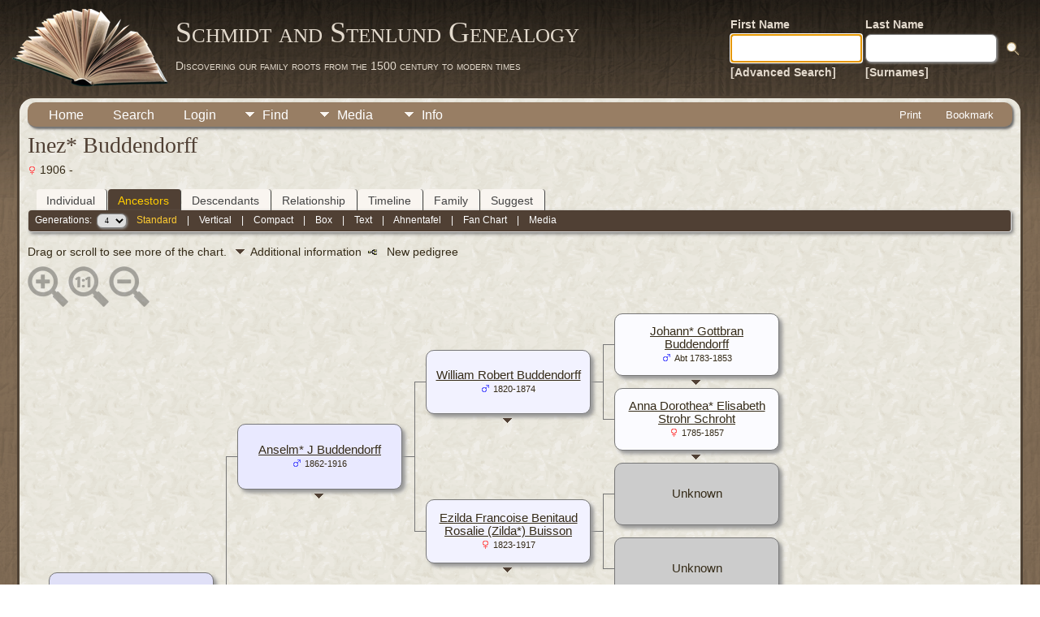

--- FILE ---
content_type: text/html;charset=UTF-8
request_url: https://www.schmidt-family.biz/tng/pedigree.php?personID=I1986&tree=t1
body_size: 6722
content:
<!DOCTYPE html PUBLIC "-//W3C//DTD XHTML 1.0 Transitional//EN">

<html lang="en" xmlns="http://www.w3.org/1999/xhtml">
<head>
<title>Pedigree Chart for Inez* Buddendorff</title>
<link rel="canonical" href="http://www.schmidt-family.biz/tng/getperson.php?personID=I1986&tree=t1" />
<meta name="Keywords" content="" />
<meta name="Description" content="Pedigree Chart for Inez* Buddendorff" />
<meta http-equiv="Content-type" content="text/html; charset=UTF-8" />
<meta name="robots" content="noindex,nofollow" />
<meta name="viewport" content="width=device-width, initial-scale=1" />
<link href="css/genstyle.css?v=15.0.3" rel="stylesheet" type="text/css" />
<style type="text/css">
/*<![CDATA[*/
.pedborder {background-color:#777;}
.pedshadow {background-color:#999999;}
.popup { position:absolute; visibility:hidden; background-color:#dddddd; z-index:8 }
.pboxname { font-size:11pt; text-align:center; }
#leftarrow { position:absolute; visibility:hidden; top:353px; left:10px;z-index:5; }
#popleft { font-size:10pt; }
#popabbrleft { font-size:10pt; }
#img1 {max-width:71px; max-height:71px;}
#img2 {max-width:69px; max-height:69px;}
#img4 {max-width:67px; max-height:67px;}
#img8 {max-width:65px; max-height:65px;}
#img9 {max-width:65px; max-height:65px;}
#img5 {max-width:67px; max-height:67px;}
#img10 {max-width:65px; max-height:65px;}
#img11 {max-width:65px; max-height:65px;}
#img3 {max-width:69px; max-height:69px;}
#img6 {max-width:67px; max-height:67px;}
#img12 {max-width:65px; max-height:65px;}
#img13 {max-width:65px; max-height:65px;}
#img7 {max-width:67px; max-height:67px;}
#img14 {max-width:65px; max-height:65px;}
#img15 {max-width:65px; max-height:65px;}
/*]]>*/
</style>
<link href="templates/template12/css/tngtabs2.css" rel="stylesheet" type="text/css" />
<link href="templates/template12/css/templatestyle.css?v=15.0.3" rel="stylesheet" type="text/css" />
<script src="https://code.jquery.com/jquery-3.4.1.min.js" type="text/javascript" integrity="sha384-vk5WoKIaW/vJyUAd9n/wmopsmNhiy+L2Z+SBxGYnUkunIxVxAv/UtMOhba/xskxh" crossorigin="anonymous"></script>
<script src="https://code.jquery.com/ui/1.12.1/jquery-ui.min.js" type="text/javascript" integrity="sha256-VazP97ZCwtekAsvgPBSUwPFKdrwD3unUfSGVYrahUqU=" crossorigin="anonymous"></script>
<script type="text/javascript" src="js/net.js"></script>
<script type="text/javascript">
//<![CDATA[
var lastpopup = '';
var tree = 't1';
var tnglitbox;
var getperson_url = 'getperson.php?';
var pedigree_url = 'pedigree.php?';
var pedigreetext_url = 'pedigreetext.php?';
var extrastree_url = 'extrastree.php?';
var ahnentafel_url = 'ahnentafel.php?';
var familygroup_url = 'familygroup.php?';
var slotceiling = 16;
var slotceiling_minus1 = 8;
var display = 'standard';
var pedcellpad = 5;
var pedboxalign = 'center';
var usepopups = 1;
var popupchartlinks = 1;
var popupkids = 1;
var popupspouses = 1;
var popuptimer = 500;
var pedborderwidth = 1;
var pedbordercolor = '#777';
var pedbullet = '&bull;';
var emptycolor = '#CCCCCC';
var hideempty = 0;
var leftarrowimg = '<img border="0" src="img/ArrowLeft.gif" width="10" height="16" title="New pedigree" alt="New pedigree" />';
var namepad = '';
var allow_add = '';
var allow_edit = '';
var cmstngpath = '';
var editperson_url = 'ajx_editperson.php?';
var chartlink = '<img src="img/Chart.gif" border="0" width="11" height="10" title="New pedigree" alt="New pedigree" />';
var personID = 'I1986';
var parentset = 0;
var generations = 4;
var tngprint = 0;
var unknown = 'Unknown';
var txt_parents = 'Parents';
var txt_children = 'Children';
var txt_family = 'Family';
var txt_addfam = 'Add New Family';
var txt_editfam = 'Edit Family';
var txt_groupsheet = 'Group Sheet';
var txt_editperson = 'Edit Person';
var txt_newped = 'New pedigree';
var families = new Array(), people = new Array(); endslots = new Array(), slots = new Array();
var endslotctr;
var firstperson = '', topparams = '', botparams = '', toplinks = '', botlinks = '';
var pedjsonfile = 'ajx_pedjson.php?';
var shownumbers = 0;
var daboville = 0;
//]]>
</script>
<script src="js/tngpedigree.js" type="text/javascript"></script>
<link href="templates/template12/css/mytngstyle.css?v=15.0.3" rel="stylesheet" type="text/css" />
<script type="text/javascript" src="js/tngmenuhover2.js"></script>
<script type="text/javascript">
// <![CDATA[
var tnglitbox;
var share = 0;
var closeimg = "img/tng_close.gif";
var smallimage_url = 'ajx_smallimage.php?';
var cmstngpath='';
var loadingmsg = 'Loading...';
var expand_msg = "Expand";
var collapse_msg = "Collapse";
//]]>
</script>
<link rel="alternate" type="application/rss+xml" title="RSS" href="tngrss.php" />
<!-- The Next Generation of Genealogy Sitebuilding, v.15.0.3 (31 July 2025), Written by Darrin Lythgoe, 2001-2026 -->
</head>
<body id="bodytop" class="pedigree publicbody">
	<a name="top"></a>
	<div id="cb-main">
		<header class="cb-header clearfix">		
			<div class="cb-shapes">	
				<h1 class="cb-headline" data-left="25.52%">
					<a href="index.php">Schmidt and Stenlund Genealogy</a>
				</h1>
				<h2 class="cb-slogan" data-left="25.52%">Discovering our family roots from the 1500 century to modern times</h2>

				<div class="cb-mainimage"><img src="templates/template12/img/book.png" alt="" /></div>
			</div>
			<div class="cb-header-search-box">
				<table>
					<tr>
						<td class="cb-searchtext">
							<table>
								<tr>
									<td class="col1and2">
										<a><span class="cb-searchtext">First Name</span></a>
									</td>
									<td class="col1and2" colspan="2">
										<a><span class="cb-searchtext">Last Name</span></a>
									</td>
								</tr>
								<tr>
									<form class="cb-search" id="topsearchform" name="topsearchform" method="get" 
										action="search.php">
										<td class="col1and2">
											<input type="hidden" value="AND" name="mybool" />
											<input size="17" name="myfirstname" type="text" id="myfirstname" />
										</td><td class="col1and2">
											<input size="17" name="mylastname" type="text" id="mylastname" />
										</td><td >
											<input class="cb-search-button" type="submit" value="&nbsp;&nbsp;">
										</td>
									</form>
								</tr>
								<script>
									document.topsearchform.myfirstname.focus();
								</script>
								<tr>
									<td id="cb-header-links">
										<a href="searchform.php">[Advanced Search]</a>
									</td><td colspan="2" id="cb-header-links">
										<a href="surnames.php">[Surnames]</a>
										<br />
									</td>
								</tr>
							</table>
						</td>
					</tr>
				</table>
				
			</div>
		</header>   
		<div class="cb-sheet clearfix">
<div class="cb-tng-area"><div class="menucontainer">
<div class="innercontainer">
<div style="display:inline-flex"><div class="icons">
<a href="index.php"    title="Home" class="tngsmallicon" id="home-smicon">Home</a>
<a href="searchform.php" onclick="return openSearch();"   title="Search" class="tngsmallicon" id="search-smicon">Search</a>
<a href="#" onclick="return openLogin('ajx_login.php?p=');"   title="Login" class="tngsmallicon" id="log-smicon">Login</a>

</div>
<ul class="tngdd" id="tngdd">
<li><a href="#" class="menulink">Find</a>
<ul>
<li><a href="surnames.php"><div class="menu-label" style="padding-left:3px;">Surnames</div></a></li>
<li><a href="firstnames.php"><div class="menu-label" style="padding-left:3px;">First Names</div></a></li>
<li><a href="searchform.php"><div class="menu-label" style="padding-left:3px;">Search People</div></a></li>
<li><a href="famsearchform.php"><div class="menu-label" style="padding-left:3px;">Search Families</div></a></li>
<li><a href="searchsite.php"><div class="menu-label" style="padding-left:3px;">Search Site</div></a></li>
<li><a href="whatsnew.php"><div class="menu-label" style="padding-left:3px;">What's New</div></a></li>
<li><a href="mostwanted.php"><div class="menu-label" style="padding-left:3px;">Most Wanted</div></a></li>
<li><a href="reports.php"><div class="menu-label" style="padding-left:3px;">Reports</div></a></li>
<li><a href="anniversaries.php"><div class="menu-label" style="padding-left:3px;">Dates</div></a></li>
<li><a href="calendar.php?m=01"><div class="menu-label" style="padding-left:3px;">Calendar</div></a></li>
<li><a href="cemeteries.php"><div class="menu-label" style="padding-left:3px;">Cemeteries</div></a></li>
</ul>
</li>
<li><a href="#" class="menulink">Media</a>
<ul>
<li><a href="browsemedia.php?mediatypeID=photos"><div class="menu-label" style="padding-left:3px;">Photos</div></a></li>
<li><a href="browsemedia.php?mediatypeID=documents"><div class="menu-label" style="padding-left:3px;">Documents</div></a></li>
<li><a href="browsemedia.php?mediatypeID=headstones"><div class="menu-label" style="padding-left:3px;">Headstones</div></a></li>
<li><a href="browsemedia.php?mediatypeID=histories"><div class="menu-label" style="padding-left:3px;">Histories</div></a></li>
<li><a href="browsemedia.php?mediatypeID=recordings"><div class="menu-label" style="padding-left:3px;">Recordings</div></a></li>
<li><a href="browsemedia.php?mediatypeID=videos"><div class="menu-label" style="padding-left:3px;">Videos</div></a></li>
<li><a href="browsemedia.php"><div class="menu-label" style="padding-left:3px;">All Media</div></a></li>
</ul>
</li>
<li><a href="#" class="menulink">Info</a>
<ul>
<li><a href="statistics.php"><div class="menu-label" style="padding-left:3px;">Statistics</div></a></li>
<li><a href="places.php"><div class="menu-label" style="padding-left:3px;">Places</div></a></li>
<li><a href="browsetrees.php"><div class="menu-label" style="padding-left:3px;">Trees</div></a></li>
<li><a href="browsebranches.php"><div class="menu-label" style="padding-left:3px;">Branches</div></a></li>
<li><a href="browsenotes.php"><div class="menu-label" style="padding-left:3px;">Notes</div></a></li>
<li><a href="browsesources.php"><div class="menu-label" style="padding-left:3px;">Sources</div></a></li>
<li><a href="browserepos.php"><div class="menu-label" style="padding-left:3px;">Repositories</div></a></li>
<li><a href="browse_dna_tests.php"><div class="menu-label" style="padding-left:3px;">DNA Tests</div></a></li>
<li><a href="bookmarks.php"><div class="menu-label" style="padding-left:3px;">Bookmarks</div></a></li>
<li><a href="suggest.php?page=Pedigree+Chart+for+Inez%2A+Buddendorff"><div class="menu-label" style="padding-left:3px;">Contact Us</div></a></li>
</ul>
</li>
</ul>
</div><div class="icons-rt in-bar">
<a href="#" onclick="newwindow=window.open('/tng/pedigree.php?personID=I1986&amp;tree=t1&amp;tngprint=1','tngprint','width=850,height=600,status=no,resizable=yes,scrollbars=yes'); newwindow.focus(); return false;"  rel="nofollow" title="Print" class="tngsmallicon" id="print-smicon">Print</a>
<a href="#" onclick="tnglitbox = new LITBox('ajx_addbookmark.php?p=',{width:350,height:120}); return false;"   title="Bookmark" class="tngsmallicon" id="bmk-smicon">Bookmark</a>

</div>
</div>
</div>
<div id="searchdrop" class="slidedown" style="display:none;"><a href="#" onclick="jQuery('#searchdrop').slideUp(200);return false;" style="float:right"><img src="img/tng_close.gif" alt=""/></a><span class="subhead"><strong>Search</strong> &#8226; <a href="searchform.php">Advanced Search</a> &#8226; <a href="famsearchform.php">Search Families</a> &#8226; <a href="searchsite.php">Search Site</a></span><br/><br/><form action="search.php" method="get">

<label for="searchfirst">First Name: </label><input type="text" name="myfirstname" id="searchfirst"/> &nbsp;
<label for="searchlast">Last Name: </label><input type="text" name="mylastname" id="searchlast"/> &nbsp;
<label for="searchid">ID: </label><input type="text" class="veryshortfield" name="mypersonid" id="searchid"/> &nbsp;
<input type="hidden" name="idqualify" value="equals"/>
<input type="submit" class="btn" value="Search"/></form></div><script type="text/javascript">var tngdd=new tngdd.dd("tngdd");tngdd.init("tngdd","menuhover");</script>
<h1 class="header fn" id="nameheader" style="margin-bottom:5px">Inez* Buddendorff</h1><div class="normal"><img src="img/tng_female.gif" width="11" height="11" alt="Female" style="vertical-align: -1px; border: 0px;"/> 1906 - </div><br clear="all" />
<form action="pedigree.php" name="form1" id="form1">
<div id="tngmenu">
<ul id="tngnav">
<li><a id="a0" href="getperson.php?personID=I1986&amp;tree=t1" style="padding-left:12px"><span id="ind-smicon"></span>Individual</a></li>
<li><a id="a1" href="pedigree.php?personID=I1986&amp;tree=t1" class="here" style="padding-left:12px"><span id="ped-smicon"></span>Ancestors</a></li>
<li><a id="a2" href="descend.php?personID=I1986&amp;tree=t1" style="padding-left:12px"><span id="desc-smicon"></span>Descendants</a></li>
<li><a id="a3" href="relateform.php?primaryID=I1986&amp;tree=t1" style="padding-left:12px"><span id="rel-smicon"></span>Relationship</a></li>
<li><a id="a4" href="timeline.php?primaryID=I1986&amp;tree=t1" style="padding-left:12px"><span id="time-smicon"></span>Timeline</a></li>
<li><a id="a5" href="familychart.php?personID=I1986&amp;tree=t1" style="padding-left:12px"><span id="fam-smicon"></span>Family</a></li>
<li><a id="a6" href="suggest.php?enttype=I&amp;ID=I1986&amp;tree=t1" style="padding-left:12px"><span id="sugg-smicon"></span>Suggest</a></li>
</ul>
</div>
<div id="pub-innermenu" class="fieldnameback fieldname smaller rounded4">
Generations: &nbsp;<select name="generations" class="verysmall" onchange="window.location.href='pedigree.php?personID=' + firstperson + '&amp;tree=t1&amp;parentset=0&amp;display=standard&amp;generations=' + this.options[this.selectedIndex].value">
<option value="2">2</option>
<option value="3">3</option>
<option value="4" selected="selected">4</option>
<option value="5">5</option>
<option value="6">6</option>
<option value="7">7</option>
<option value="8">8</option>
</select>&nbsp;&nbsp;&nbsp;
<a href="pedigree.php?personID=I1986&amp;tree=t1&amp;parentset=0&amp;display=standard&amp;generations=4" class="lightlink3" id="stdpedlnk">Standard</a> &nbsp;&nbsp; | &nbsp;&nbsp; 
<a href="verticalchart.php?personID=I1986&amp;tree=t1&amp;parentset=0&amp;display=vertical&amp;generations=4" class="lightlink" id="pedchartlnk">Vertical</a> &nbsp;&nbsp; | &nbsp;&nbsp; 
<a href="pedigree.php?personID=I1986&amp;tree=t1&amp;parentset=0&amp;display=compact&amp;generations=4" class="lightlink" id="compedlnk">Compact</a> &nbsp;&nbsp; | &nbsp;&nbsp; 
<a href="pedigree.php?personID=I1986&amp;tree=t1&amp;parentset=0&amp;display=box&amp;generations=4" class="lightlink" id="boxpedlnk">Box</a> &nbsp;&nbsp; | &nbsp;&nbsp; 
<a href="pedigreetext.php?personID=I1986&amp;tree=t1&amp;parentset=0&amp;generations=4" class="lightlink" id="textlnk">Text</a> &nbsp;&nbsp; | &nbsp;&nbsp; 
<a href="ahnentafel.php?personID=I1986&amp;tree=t1&amp;parentset=0&amp;generations=4" class="lightlink" id="ahnlnk">Ahnentafel</a> &nbsp;&nbsp; | &nbsp;&nbsp; 
<a href="fan.php?personID=I1986&amp;tree=t1&amp;parentset=0&amp;generations=4" class="lightlink">Fan Chart</a> &nbsp;&nbsp; | &nbsp;&nbsp; 
<a href="extrastree.php?personID=I1986&amp;tree=t1&amp;parentset=0&amp;showall=1&amp;generations=4" class="lightlink" id="extralnk">Media</a>
</div><br/>
</form>
<span class="normal">Drag or scroll to see more of the chart. <img src="templates/template12/img/ArrowDown.gif" width="25" height="8" alt="" />Additional information&nbsp;&nbsp;<img src="img/Chart.gif" border="0" width="11" height="10" title="New pedigree" alt="New pedigree" /> &nbsp; New pedigree</span><div id="mag-icons-div" class="mag-icons" alt=""><img src="img/zoomin.png" id="zoom-in" onclick="panzoom.zoomIn;" alt="Zoom In"/><img src="img/zoomreset.png" id="zoom-reset" alt="Reset"/><img src="img/zoomout.png" id="zoom-out" alt="Zoom Out"/></div>
<div id="loading" style="position:absolute; margin-top:10px"><img src="img/spinner.gif" alt="" />Loading...</div>
<div style="position:relative;margin-top:8px;margin-bottom:16px;height:744px;" id="outer">
	<div class="panzoom" id="vcontainer" style="overflow:visible">
		<div id="inner" style="position:relative;width:928px;height:744px;">

<!-- box for slot 1 -->
<div id="leftarrow">
</div>
<div class="popup" id="popupleft" style="top:353px; left:11px;" onmouseover="cancelTimer('left')" onmouseout="setTimer('left')">
</div>
<div onmouseenter="cancelTimer(1);if(jQuery('#downarrow1').css('visibility')!='hidden') setPopup(1, 320,81);" onmouseleave="setTimer(1)"><div id="box1" class="pedbox rounded10" style="background-color:#e0e0f7; box-shadow:4px 4px 4px #999999;top:319px; left:26px; height:81px; width:201px; border:1px solid #777;" onmouseover="if(jQuery('#ic1').length) jQuery('#ic1').show();" onmouseout="if(jQuery('#ic1').length) jQuery('#ic1').hide();"></div>

<!-- popup for slot 1 -->

<div class="downarrow" id="downarrow1" style="width:201px; text-align:center; top:407px;left:26px;">
<img src="templates/template12/img/ArrowDown.gif" border="0" width="25" height="8"  alt="" /></div>
<div class="popup" id="popup1" style="left:28px;" onmouseover="cancelTimer(1)" onmouseout="setTimer(1)">
</div>
</div>
<!-- box outline and shadow for slot 1 -->
<div class="boxborder pedborder" id="border1_3" style="top:360px; left:228px; height:1px; width:16px;"></div>

<!-- box for slot 2 -->
<div onmouseenter="cancelTimer(2);if(jQuery('#downarrow2').css('visibility')!='hidden') setPopup(2, 137,79);" onmouseleave="setTimer(2)"><div id="box2" class="pedbox rounded10" style="background-color:#e9e9ff; box-shadow:4px 4px 4px #999999;top:136px; left:258px; height:79px; width:201px; border:1px solid #777;" onmouseover="if(jQuery('#ic2').length) jQuery('#ic2').show();" onmouseout="if(jQuery('#ic2').length) jQuery('#ic2').hide();"></div>

<!-- popup for slot 2 -->

<div class="downarrow" id="downarrow2" style="width:201px; text-align:center; top:222px;left:258px;">
<img src="templates/template12/img/ArrowDown.gif" border="0" width="25" height="8"  alt="" /></div>
<div class="popup" id="popup2" style="left:260px;" onmouseover="cancelTimer(2)" onmouseout="setTimer(2)">
</div>
</div>
<!-- box outline and shadow for slot 2 -->
<div class="boxborder pedborder" id="border2_2" style="top:176px; left:244px; height:1px; width:17px;"></div>
<div class="boxborder pedborder" id="border2_3" style="top:176px; left:460px; height:1px; width:16px;"></div>
<div class="boxborder pedborder" id="border2_4" style="top:176px; left:244px; height:185px; width:1px;"></div>

<!-- box for slot 4 -->
<div onmouseenter="cancelTimer(4);if(jQuery('#downarrow4').css('visibility')!='hidden') setPopup(4, 46,77);" onmouseleave="setTimer(4)"><div id="box4" class="pedbox rounded10" style="background-color:#f2f2ff; box-shadow:4px 4px 4px #999999;top:45px; left:490px; height:77px; width:201px; border:1px solid #777;" onmouseover="if(jQuery('#ic4').length) jQuery('#ic4').show();" onmouseout="if(jQuery('#ic4').length) jQuery('#ic4').hide();"></div>

<!-- popup for slot 4 -->

<div class="downarrow" id="downarrow4" style="width:201px; text-align:center; top:129px;left:490px;">
<img src="templates/template12/img/ArrowDown.gif" border="0" width="25" height="8"  alt="" /></div>
<div class="popup" id="popup4" style="left:492px;" onmouseover="cancelTimer(4)" onmouseout="setTimer(4)">
</div>
</div>
<!-- box outline and shadow for slot 4 -->
<div class="boxborder pedborder" id="border4_2" style="top:84px; left:476px; height:1px; width:17px;"></div>
<div class="boxborder pedborder" id="border4_3" style="top:84px; left:692px; height:1px; width:16px;"></div>
<div class="boxborder pedborder" id="border4_4" style="top:84px; left:476px; height:93px; width:1px;"></div>

<!-- box for slot 8 -->
<div onmouseenter="cancelTimer(8);if(jQuery('#downarrow8').css('visibility')!='hidden') setPopup(8, 1,75);" onmouseleave="setTimer(8)"><div id="box8" class="pedbox rounded10" style="background-color:#fbfbff; box-shadow:4px 4px 4px #999999;top:0px; left:722px; height:75px; width:201px; border:1px solid #777;" onmouseover="if(jQuery('#ic8').length) jQuery('#ic8').show();" onmouseout="if(jQuery('#ic8').length) jQuery('#ic8').hide();"></div>

<!-- popup for slot 8 -->

<div class="downarrow" id="downarrow8" style="width:201px; text-align:center; top:82px;left:722px;">
<img src="templates/template12/img/ArrowDown.gif" border="0" width="25" height="8"  alt="" /></div>
<div class="popup" id="popup8" style="left:724px;" onmouseover="cancelTimer(8)" onmouseout="setTimer(8)">
</div>
</div>
<!-- box outline and shadow for slot 8 -->
<div class="boxborder pedborder" id="border8_2" style="top:38px; left:708px; height:1px; width:17px;"></div>
<div class="boxborder pedborder" id="border8_4" style="top:38px; left:708px; height:47px; width:1px;"></div>
<div class="offpagearrow" id="offpage8" style="top:31px; left:932px;"><a href="javascript:getNewFamilies(topparams,1,'M');"><img border="0" src="img/ArrowRight.gif" width="10" height="16" title="New pedigree" alt="New pedigree" /></a></div>

<!-- box for slot 9 -->
<div onmouseenter="cancelTimer(9);if(jQuery('#downarrow9').css('visibility')!='hidden') setPopup(9, 93,75);" onmouseleave="setTimer(9)"><div id="box9" class="pedbox rounded10" style="background-color:#fbfbff; box-shadow:4px 4px 4px #999999;top:92px; left:722px; height:75px; width:201px; border:1px solid #777;" onmouseover="if(jQuery('#ic9').length) jQuery('#ic9').show();" onmouseout="if(jQuery('#ic9').length) jQuery('#ic9').hide();"></div>

<!-- popup for slot 9 -->

<div class="downarrow" id="downarrow9" style="width:201px; text-align:center; top:174px;left:722px;">
<img src="templates/template12/img/ArrowDown.gif" border="0" width="25" height="8"  alt="" /></div>
<div class="popup" id="popup9" style="left:724px;" onmouseover="cancelTimer(9)" onmouseout="setTimer(9)">
</div>
</div>
<!-- box outline and shadow for slot 9 -->
<div class="boxborder pedborder" id="border9_2" style="top:130px; left:708px; height:1px; width:17px;"></div>
<div class="boxborder pedborder" id="border9_5" style="top:85px; left:708px; height:46px; width:1px;"></div>
<div class="offpagearrow" id="offpage9" style="top:123px; left:932px;"><a href="javascript:getNewFamilies(topparams,1,'M');"><img border="0" src="img/ArrowRight.gif" width="10" height="16" title="New pedigree" alt="New pedigree" /></a></div>

<!-- box for slot 5 -->
<div onmouseenter="cancelTimer(5);if(jQuery('#downarrow5').css('visibility')!='hidden') setPopup(5, 230,77);" onmouseleave="setTimer(5)"><div id="box5" class="pedbox rounded10" style="background-color:#f2f2ff; box-shadow:4px 4px 4px #999999;top:229px; left:490px; height:77px; width:201px; border:1px solid #777;" onmouseover="if(jQuery('#ic5').length) jQuery('#ic5').show();" onmouseout="if(jQuery('#ic5').length) jQuery('#ic5').hide();"></div>

<!-- popup for slot 5 -->

<div class="downarrow" id="downarrow5" style="width:201px; text-align:center; top:313px;left:490px;">
<img src="templates/template12/img/ArrowDown.gif" border="0" width="25" height="8"  alt="" /></div>
<div class="popup" id="popup5" style="left:492px;" onmouseover="cancelTimer(5)" onmouseout="setTimer(5)">
</div>
</div>
<!-- box outline and shadow for slot 5 -->
<div class="boxborder pedborder" id="border5_2" style="top:268px; left:476px; height:1px; width:17px;"></div>
<div class="boxborder pedborder" id="border5_3" style="top:268px; left:692px; height:1px; width:16px;"></div>
<div class="boxborder pedborder" id="border5_5" style="top:177px; left:476px; height:92px; width:1px;"></div>

<!-- box for slot 10 -->
<div onmouseenter="cancelTimer(10);if(jQuery('#downarrow10').css('visibility')!='hidden') setPopup(10, 185,75);" onmouseleave="setTimer(10)"><div id="box10" class="pedbox rounded10" style="background-color:#fbfbff; box-shadow:4px 4px 4px #999999;top:184px; left:722px; height:75px; width:201px; border:1px solid #777;" onmouseover="if(jQuery('#ic10').length) jQuery('#ic10').show();" onmouseout="if(jQuery('#ic10').length) jQuery('#ic10').hide();"></div>

<!-- popup for slot 10 -->

<div class="downarrow" id="downarrow10" style="width:201px; text-align:center; top:266px;left:722px;">
<img src="templates/template12/img/ArrowDown.gif" border="0" width="25" height="8"  alt="" /></div>
<div class="popup" id="popup10" style="left:724px;" onmouseover="cancelTimer(10)" onmouseout="setTimer(10)">
</div>
</div>
<!-- box outline and shadow for slot 10 -->
<div class="boxborder pedborder" id="border10_2" style="top:222px; left:708px; height:1px; width:17px;"></div>
<div class="boxborder pedborder" id="border10_4" style="top:222px; left:708px; height:47px; width:1px;"></div>
<div class="offpagearrow" id="offpage10" style="top:215px; left:932px;"><a href="javascript:getNewFamilies(topparams,1,'M');"><img border="0" src="img/ArrowRight.gif" width="10" height="16" title="New pedigree" alt="New pedigree" /></a></div>

<!-- box for slot 11 -->
<div onmouseenter="cancelTimer(11);if(jQuery('#downarrow11').css('visibility')!='hidden') setPopup(11, 277,75);" onmouseleave="setTimer(11)"><div id="box11" class="pedbox rounded10" style="background-color:#fbfbff; box-shadow:4px 4px 4px #999999;top:276px; left:722px; height:75px; width:201px; border:1px solid #777;" onmouseover="if(jQuery('#ic11').length) jQuery('#ic11').show();" onmouseout="if(jQuery('#ic11').length) jQuery('#ic11').hide();"></div>

<!-- popup for slot 11 -->

<div class="downarrow" id="downarrow11" style="width:201px; text-align:center; top:358px;left:722px;">
<img src="templates/template12/img/ArrowDown.gif" border="0" width="25" height="8"  alt="" /></div>
<div class="popup" id="popup11" style="left:724px;" onmouseover="cancelTimer(11)" onmouseout="setTimer(11)">
</div>
</div>
<!-- box outline and shadow for slot 11 -->
<div class="boxborder pedborder" id="border11_2" style="top:314px; left:708px; height:1px; width:17px;"></div>
<div class="boxborder pedborder" id="border11_5" style="top:269px; left:708px; height:46px; width:1px;"></div>
<div class="offpagearrow" id="offpage11" style="top:307px; left:932px;"><a href="javascript:getNewFamilies(topparams,1,'M');"><img border="0" src="img/ArrowRight.gif" width="10" height="16" title="New pedigree" alt="New pedigree" /></a></div>

<!-- box for slot 3 -->
<div onmouseenter="cancelTimer(3);if(jQuery('#downarrow3').css('visibility')!='hidden') setPopup(3, 505,79);" onmouseleave="setTimer(3)"><div id="box3" class="pedbox rounded10" style="background-color:#e9e9ff; box-shadow:4px 4px 4px #999999;top:504px; left:258px; height:79px; width:201px; border:1px solid #777;" onmouseover="if(jQuery('#ic3').length) jQuery('#ic3').show();" onmouseout="if(jQuery('#ic3').length) jQuery('#ic3').hide();"></div>

<!-- popup for slot 3 -->

<div class="downarrow" id="downarrow3" style="width:201px; text-align:center; top:590px;left:258px;">
<img src="templates/template12/img/ArrowDown.gif" border="0" width="25" height="8"  alt="" /></div>
<div class="popup" id="popup3" style="left:260px;" onmouseover="cancelTimer(3)" onmouseout="setTimer(3)">
</div>
</div>
<!-- box outline and shadow for slot 3 -->
<div class="boxborder pedborder" id="border3_2" style="top:544px; left:244px; height:1px; width:17px;"></div>
<div class="boxborder pedborder" id="border3_3" style="top:544px; left:460px; height:1px; width:16px;"></div>
<div class="boxborder pedborder" id="border3_5" style="top:361px; left:244px; height:184px; width:1px;"></div>

<!-- box for slot 6 -->
<div onmouseenter="cancelTimer(6);if(jQuery('#downarrow6').css('visibility')!='hidden') setPopup(6, 414,77);" onmouseleave="setTimer(6)"><div id="box6" class="pedbox rounded10" style="background-color:#f2f2ff; box-shadow:4px 4px 4px #999999;top:413px; left:490px; height:77px; width:201px; border:1px solid #777;" onmouseover="if(jQuery('#ic6').length) jQuery('#ic6').show();" onmouseout="if(jQuery('#ic6').length) jQuery('#ic6').hide();"></div>

<!-- popup for slot 6 -->

<div class="downarrow" id="downarrow6" style="width:201px; text-align:center; top:497px;left:490px;">
<img src="templates/template12/img/ArrowDown.gif" border="0" width="25" height="8"  alt="" /></div>
<div class="popup" id="popup6" style="left:492px;" onmouseover="cancelTimer(6)" onmouseout="setTimer(6)">
</div>
</div>
<!-- box outline and shadow for slot 6 -->
<div class="boxborder pedborder" id="border6_2" style="top:452px; left:476px; height:1px; width:17px;"></div>
<div class="boxborder pedborder" id="border6_3" style="top:452px; left:692px; height:1px; width:16px;"></div>
<div class="boxborder pedborder" id="border6_4" style="top:452px; left:476px; height:93px; width:1px;"></div>

<!-- box for slot 12 -->
<div onmouseenter="cancelTimer(12);if(jQuery('#downarrow12').css('visibility')!='hidden') setPopup(12, 369,75);" onmouseleave="setTimer(12)"><div id="box12" class="pedbox rounded10" style="background-color:#fbfbff; box-shadow:4px 4px 4px #999999;top:368px; left:722px; height:75px; width:201px; border:1px solid #777;" onmouseover="if(jQuery('#ic12').length) jQuery('#ic12').show();" onmouseout="if(jQuery('#ic12').length) jQuery('#ic12').hide();"></div>

<!-- popup for slot 12 -->

<div class="downarrow" id="downarrow12" style="width:201px; text-align:center; top:450px;left:722px;">
<img src="templates/template12/img/ArrowDown.gif" border="0" width="25" height="8"  alt="" /></div>
<div class="popup" id="popup12" style="left:724px;" onmouseover="cancelTimer(12)" onmouseout="setTimer(12)">
</div>
</div>
<!-- box outline and shadow for slot 12 -->
<div class="boxborder pedborder" id="border12_2" style="top:406px; left:708px; height:1px; width:17px;"></div>
<div class="boxborder pedborder" id="border12_4" style="top:406px; left:708px; height:47px; width:1px;"></div>
<div class="offpagearrow" id="offpage12" style="top:399px; left:932px;"><a href="javascript:getNewFamilies(botparams,1,'F');"><img border="0" src="img/ArrowRight.gif" width="10" height="16" title="New pedigree" alt="New pedigree" /></a></div>

<!-- box for slot 13 -->
<div onmouseenter="cancelTimer(13);if(jQuery('#downarrow13').css('visibility')!='hidden') setPopup(13, 461,75);" onmouseleave="setTimer(13)"><div id="box13" class="pedbox rounded10" style="background-color:#fbfbff; box-shadow:4px 4px 4px #999999;top:460px; left:722px; height:75px; width:201px; border:1px solid #777;" onmouseover="if(jQuery('#ic13').length) jQuery('#ic13').show();" onmouseout="if(jQuery('#ic13').length) jQuery('#ic13').hide();"></div>

<!-- popup for slot 13 -->

<div class="downarrow" id="downarrow13" style="width:201px; text-align:center; top:542px;left:722px;">
<img src="templates/template12/img/ArrowDown.gif" border="0" width="25" height="8"  alt="" /></div>
<div class="popup" id="popup13" style="left:724px;" onmouseover="cancelTimer(13)" onmouseout="setTimer(13)">
</div>
</div>
<!-- box outline and shadow for slot 13 -->
<div class="boxborder pedborder" id="border13_2" style="top:498px; left:708px; height:1px; width:17px;"></div>
<div class="boxborder pedborder" id="border13_5" style="top:453px; left:708px; height:46px; width:1px;"></div>
<div class="offpagearrow" id="offpage13" style="top:491px; left:932px;"><a href="javascript:getNewFamilies(botparams,1,'F');"><img border="0" src="img/ArrowRight.gif" width="10" height="16" title="New pedigree" alt="New pedigree" /></a></div>

<!-- box for slot 7 -->
<div onmouseenter="cancelTimer(7);if(jQuery('#downarrow7').css('visibility')!='hidden') setPopup(7, 598,77);" onmouseleave="setTimer(7)"><div id="box7" class="pedbox rounded10" style="background-color:#f2f2ff; box-shadow:4px 4px 4px #999999;top:597px; left:490px; height:77px; width:201px; border:1px solid #777;" onmouseover="if(jQuery('#ic7').length) jQuery('#ic7').show();" onmouseout="if(jQuery('#ic7').length) jQuery('#ic7').hide();"></div>

<!-- popup for slot 7 -->

<div class="downarrow" id="downarrow7" style="width:201px; text-align:center; top:681px;left:490px;">
<img src="templates/template12/img/ArrowDown.gif" border="0" width="25" height="8"  alt="" /></div>
<div class="popup" id="popup7" style="left:492px;" onmouseover="cancelTimer(7)" onmouseout="setTimer(7)">
</div>
</div>
<!-- box outline and shadow for slot 7 -->
<div class="boxborder pedborder" id="border7_2" style="top:636px; left:476px; height:1px; width:17px;"></div>
<div class="boxborder pedborder" id="border7_3" style="top:636px; left:692px; height:1px; width:16px;"></div>
<div class="boxborder pedborder" id="border7_5" style="top:545px; left:476px; height:92px; width:1px;"></div>

<!-- box for slot 14 -->
<div onmouseenter="cancelTimer(14);if(jQuery('#downarrow14').css('visibility')!='hidden') setPopup(14, 553,75);" onmouseleave="setTimer(14)"><div id="box14" class="pedbox rounded10" style="background-color:#fbfbff; box-shadow:4px 4px 4px #999999;top:552px; left:722px; height:75px; width:201px; border:1px solid #777;" onmouseover="if(jQuery('#ic14').length) jQuery('#ic14').show();" onmouseout="if(jQuery('#ic14').length) jQuery('#ic14').hide();"></div>

<!-- popup for slot 14 -->

<div class="downarrow" id="downarrow14" style="width:201px; text-align:center; top:634px;left:722px;">
<img src="templates/template12/img/ArrowDown.gif" border="0" width="25" height="8"  alt="" /></div>
<div class="popup" id="popup14" style="left:724px;" onmouseover="cancelTimer(14)" onmouseout="setTimer(14)">
</div>
</div>
<!-- box outline and shadow for slot 14 -->
<div class="boxborder pedborder" id="border14_2" style="top:590px; left:708px; height:1px; width:17px;"></div>
<div class="boxborder pedborder" id="border14_4" style="top:590px; left:708px; height:47px; width:1px;"></div>
<div class="offpagearrow" id="offpage14" style="top:583px; left:932px;"><a href="javascript:getNewFamilies(botparams,1,'F');"><img border="0" src="img/ArrowRight.gif" width="10" height="16" title="New pedigree" alt="New pedigree" /></a></div>

<!-- box for slot 15 -->
<div onmouseenter="cancelTimer(15);if(jQuery('#downarrow15').css('visibility')!='hidden') setPopup(15, 645,75);" onmouseleave="setTimer(15)"><div id="box15" class="pedbox rounded10" style="background-color:#fbfbff; box-shadow:4px 4px 4px #999999;top:644px; left:722px; height:75px; width:201px; border:1px solid #777;" onmouseover="if(jQuery('#ic15').length) jQuery('#ic15').show();" onmouseout="if(jQuery('#ic15').length) jQuery('#ic15').hide();"></div>

<!-- popup for slot 15 -->

<div class="downarrow" id="downarrow15" style="width:201px; text-align:center; top:726px;left:722px;">
<img src="templates/template12/img/ArrowDown.gif" border="0" width="25" height="8"  alt="" /></div>
<div class="popup" id="popup15" style="left:724px;" onmouseover="cancelTimer(15)" onmouseout="setTimer(15)">
</div>
</div>
<!-- box outline and shadow for slot 15 -->
<div class="boxborder pedborder" id="border15_2" style="top:682px; left:708px; height:1px; width:17px;"></div>
<div class="boxborder pedborder" id="border15_5" style="top:637px; left:708px; height:46px; width:1px;"></div>
<div class="offpagearrow" id="offpage15" style="top:675px; left:932px;"><a href="javascript:getNewFamilies(botparams,1,'F');"><img border="0" src="img/ArrowRight.gif" width="10" height="16" title="New pedigree" alt="New pedigree" /></a></div>
		</div>
	</div>
</div>
<script type="text/javascript">
//<![CDATA[
for( var c = 1; c < slotceiling; c++ ) {
	var slot = document.getElementById('box'+c);
	slot.oldcolor = slot.style.backgroundColor;
}
getNewChart(personID,generations,parentset);


jQuery(document).ready(function() {
});
//]]>
</script>
<script src="js/panzoom.min.js"></script>
<script src="js/tngzoom.js"></script>
</div>		<footer class="cb-footer clearfix">
			<div class="cb-content-layout layout-item-0">
				<div class="cb-content-layout-row">
					<div class="cb-layout-cell" style="width: 100%">
						<br/>
							<div class="hg-footertext">
							<p class="smaller center">This site powered by <a href="https://tngsitebuilding.com" class="footer" target="_blank" title="Learn more about TNG">The Next Generation of Genealogy Sitebuilding</a> v. 15.0.3,  written by Darrin Lythgoe  &copy; 2001-2026.</p>
<p class="smaller center">Maintained by <a href="suggest.php?" class="footer" title="Contact Us">Claes Schmidt</a>.</p>
							</div>
					</div>
				</div>
			</div>
		</footer>
	</div>  
</div>
<script type="text/javascript" src="js/litbox.js"></script>
</body>
</html>


--- FILE ---
content_type: text/javascript
request_url: https://www.schmidt-family.biz/tng/js/tngpedigree.js
body_size: 5124
content:
var timers = Array();
for( var h = 1; h < slotceiling; h++ ) {
	timers[h] = false;
}
var timerleft = false;

function setPopup(slot, tall, high) {
	timers[slot] = setTimeout("showPopup(" + slot + ","+tall+","+high+")",150);
}

function showPopup( slot, tall, high ){
// hide any other currently visible popups
	if( lastpopup ) {
		cancelTimer(lastpopup);
		hidePopup(lastpopup);
	}
	lastpopup = slot;

// show current
	var ref = jQuery("#popup" + slot);
	var box = jQuery("#box" + slot);
	ref.html(getPopup(slot));

	var vOffset, hOffset, hDisplace;

	if(tall + high < 0)
		vOffset = 0;
	else {
		vOffset = tall + high + pedborderwidth;
		var vDisplace = box.position().top + high + pedborderwidth + ref.height() - jQuery('#outer').height() + 20; //20 is for the scrollbar
		if(vDisplace > 0)
			vOffset -= vDisplace;
	}
	hDisplace = box.position().left + ref.width() - jQuery('#outer').width();
	if(hDisplace > 0) {
		if(vDisplace > 0) {
			ref.offset({left: box.offset().left - ref.width() - pedborderwidth});
			if(box.position().top < vOffset)
				vOffset = box.position().top;
		}
		else
			ref.offset({left: box.offset().left - hDisplace});
	}
	else {
		if(vDisplace > 0) {
			hDisplace = box.position().left + box.width() + ref.width() - jQuery('#outer').width();
			if(hDisplace > 0)
				ref.offset({left: box.offset().left - ref.width() - pedborderwidth});
			else
				ref.offset({left: box.offset().left + box.width() + (2 * pedborderwidth)});
			if(box.position().top < vOffset)
				vOffset = box.position().top;
		}
	}
	ref.css('top',vOffset);
	ref.css('z-index',8);
   	ref.css('visibility','visible');
}

function hidePopup(slot) {
	var ref = jQuery("#popup" + slot);
	if (ref.length) { ref.css('visibility','hidden'); }
	timers[slot] = false;
}

function showBackPopup() {
	if( lastpopup ) {
		cancelTimer(lastpopup);
		hidePopup(lastpopup);
	}
	lastpopup = '';

	var ref = jQuery("#popupleft");
	ref.html(getBackPopup());

	if ( ref.css('visibility') != "show" && ref.css('visibility') != "visible" ) {
		ref.css('z-index',8);
    	ref.css('visibility','visible');
	}
}

function setTimer(slot) {
	timers[slot] = setTimeout("hidePopup('" + slot + "')",popuptimer);
}

function cancelTimer(slot) {
	clearTimeout(timers[slot]);
	timers[slot] = false;
}

function setFirstPerson(newperson) {
	if(newperson != firstperson) {
		firstperson = newperson;
		if( !tngprint ) {
			var params = 'personID=' + newperson + '&tree=' + tree + '&parentset=' + parentset + '&generations=' + generations;
			jQuery("#stdpedlnk").attr('href',pedigree_url + params + '&display=standard');
			jQuery("#compedlnk").attr('href',pedigree_url + params + '&display=compact');
			jQuery("#boxpedlnk").attr('href',pedigree_url + params + '&display=box');
			jQuery("#textlnk").attr('href',pedigreetext_url + params);
			jQuery("#ahnlnk").attr('href',ahnentafel_url + params);
			jQuery("#extralnk").attr('href',extrastree_url + params + '&showall=1');
		}
	}
}

function fetchData(famParams,newgens) {
   	var loading = jQuery("#loading");
	loading.show();

	var strParams = "generations=" + newgens + "&tree=" + tree + '&display=' + display + famParams;
 	var loader1 = new net.ContentLoader(pedjsonfile,FillChart,null,"POST",strParams);
}

function getNewChart(personID,newgens,newparentset) {
	setFirstPerson(personID);
	fetchData('&personID=' + personID + '&parentset=' + newparentset, newgens );
}

function getNewFamilies(famParams,newgens,gender) {
	//set first person
	var nextfamily = people[firstperson].famc;
	if( gender == "F" )
		setFirstPerson(families[nextfamily].wife);
	else
		setFirstPerson(families[nextfamily].husband);

	if( famParams )
		fetchData(famParams,newgens);
	else
		DisplayChart();
}

function goBack(backperson) {
	setFirstPerson( backperson );
	DisplayChart();
}

function addNewPeople(vars) {
	if(vars.people) {
		for(var i=0; i < vars.people.length; i++) {
			//var p = new Person(vars.people[i]);
			var p = vars.people[i];
			var pID = vars.people[i].personID;
			people[pID] = p;
		}
	}
	if(vars.families) {
		for(var i=0; i < vars.families.length; i++){
			var family = vars.families[i];
			var famID = vars.families[i].famID;
			families[famID] = family;
		}
	}
}

function getGenderIcon(gender) {
	var genderstr, icon = "";
	var valign = display == "compact" ? -2 : -1;
	if(gender) {
		if(gender == "M") genderstr = "male";
		else if(gender == "F") genderstr = "female";
		if(genderstr)
			icon = " <img src=\"" + cmstngpath + "img/tng_" + genderstr + ".gif\" width=\"11\" height=\"11\" border=\"0\" alt=\"" + genderstr + "\" style=\"vertical-align: " + valign + "px;\"/>";
	}

	return icon;
}

function FillChart() {
	addNewPeople(JSON.parse(this.req.responseText));
   	var loading = jQuery("#loading");
	DisplayChart();
	loading.hide();
}

function DisplayChart() {
	toplinks = "";
	botlinks = "";
	endslotctr = 0;
	endslots = new Array();

	var slot = 1;
	FillSlot(slot,firstperson,0);

	var offpage;
	var leftarrow = jQuery('#leftarrow');
	if(people[firstperson].backperson) {
		leftarrow.html('<a href="javascript:goBack(' + "'" + people[firstperson].backperson + "'" + ');">' + leftarrowimg + '</a>');
		leftarrow.css('visibility','visible');
	}
	else {
		var gotkids = 0;
		var activeperson = people[firstperson];
		var spFamID;
		if( activeperson.spfams) {
			for( var i = 0; i < activeperson.spfams.length; i++ ) {
				spFamID = activeperson.spfams[i].spFamID;
				if( families[spFamID].children ) {
					gotkids = 1;
					break;
				}
			}
		}
		if( gotkids ) {
			leftarrow.html('<a href="javascript:showBackPopup();">' + leftarrowimg + '</a>');
			leftarrow.css('visibility','visible');
		}
		else {
			leftarrow.html('');
			leftarrow.css('visibility','hidden');
		}
	}

	topparams = getParams( toplinks );
	botparams = getParams( botlinks );

	for( var i = 0; i < endslots.length; i++ ) {
		offpage = jQuery('#offpage'+endslots[i]);
		offpage.css('visibility','visible');
	}
}

function FillSlot(slot,currperson,lastperson) {
	var currentBox = document.getElementById('box'+slot);
	var content = "";
	var slotperson, husband, wife;

	if( people[currperson] )
		slotperson = people[currperson];
	else {
		slotperson = new Object;
		slotperson.famc = -1;
		slotperson.personID = 0;
	}
	slots[slot] = slotperson;
   	var dnarrow = jQuery('#downarrow'+slot);
   	var popup = jQuery('#popup'+slot);
	var popupcontent = "";
	var shadow, border, icons = "";
    var slotstr = "";

	if( slotperson.personID ) {
		//save primary marriage
		if( lastperson )
			slotperson.famID = people[lastperson].famc;
		else
			slotperson.famID = "";
		if( hideempty ) {
			currentBox.style.visibility = 'visible';
			toggleLines(slot,slotperson.famc,'visible');
		}
		if( slotperson.photosrc && slotperson.photosrc != "-1" ) {
			content = '<img src="' + slotperson.photosrc + '" id="img' + slot + '" border="0"' + ' class="smallimg" />';
			if( slotperson.photolink && slotperson.photolink != "-1" )
				content = '<a href="' + slotperson.photolink + '">' + content + '</a>';
			content = '<td class="lefttop">' + content + '</td>';
		}
        if(shownumbers)
            slotstr = '<span class="lighttext">' + slot + '.</span> ';
		content += '<td class="pboxname" id="td' + slot + '">' + namepad + slotstr + '<a href="' + getperson_url + 'personID=' + slotperson.personID + '&amp;tree=' + slotperson.tree + '" id="tdlink' + slot + '">' + slotperson.name + '</a>';
		if( display == "standard" )
			content += '<br/>' + getGenderIcon(slotperson.gender) + ' <span class="pedyears">' + slotperson.years + ' </span>';
		else
			content += getGenderIcon(slotperson.gender);

		//put small pedigree link in every box except for primary individual
		if(!tngprint) {
			if( popupchartlinks && slotperson.famc != -1 && slotperson.personID != personID)
				icons += pedIcon(slotperson.personID);
			if(allow_edit)
				icons += editIcon('P',slot,slotperson.personID,'',slotperson.gender);
			if(display != "box") {
				var w = parseInt(currentBox.style.width) - 35;
				var h = parseInt(currentBox.style.height) - 15;
				icons = '<div class="floverlr" id="ic'+slot+'" style="left:' + w + 'px;top:' + h + 'px;display:none;background-color:'+currentBox.oldcolor+'">'+icons+'</div>';
			}
			else {
				content += icons;
				icons = "";
			}
		}
		if( display == "box" ) {
			var bmd = doBMD(slot,slotperson);
			if( bmd ) content += '<table border="0" cellpadding="0" cellspacing="0">' + bmd + '</table>';
		}
		content += '</td>';
		currentBox.style.backgroundColor = currentBox.oldcolor;

		if( usepopups ) {
			if( slotperson.spfams || slotperson.bdate || slotperson.bplace || slotperson.ddate || slotperson.dplace || slotperson.parents ) {
				dnarrow.css('visibility','visible');
				popup.html(popupcontent);
			}
			else
				dnarrow.css('visibility','hidden');
		}
	}
	//no person
	else {
		if( hideempty ) {
			content = '';
			currentBox.style.visibility = "hidden";
			toggleLines(slot,0,'hidden');
		}
		else {
			if( allow_edit && lastperson && people[lastperson].famc != -1 ) {
				var twoback = people[lastperson].backperson
				var twobackfam = people[twoback] ? people[twoback].famc : "";
				content = '<td class="pboxname" id="td' + slot + '" align="' + pedboxalign + '">' + namepad + '<a href="#" onclick="return editFamily(\'' + people[lastperson].famc + '\', ' + slot + ',\'' + people[lastperson].personID + '\',\'' + twobackfam + '\');">' + txt_editfam + '</a></td>';
			}
			else if( allow_add && lastperson && people[lastperson].famc == -1 )
				content = '<td class="pboxname" id="td' + slot + '" align="' + pedboxalign + '">' + namepad + '<a href="#" onclick="return newFamily(' + slot + ',\'' + people[lastperson].personID + '\');">' + txt_addfam + '</a></td>';
			else
				content = '<td class="pboxname" id="td' + slot + '" align="' + pedboxalign + '">' + namepad + unknown + '</td>';
			currentBox.style.backgroundColor = emptycolor;
		}
		if( usepopups ) {
			dnarrow.css('visibility','hidden');
			popup.html("");
		}
	}
	currentBox.innerHTML = content ? icons + '<table border="0" class="pedboxtable" cellpadding="' + pedcellpad + '" cellspacing="0" align="' + pedboxalign + '"><tr>' + content + '</tr></table>' : "";

	var nextslot = slot * 2;
	if( slotperson.famc != -1 && families[slotperson.famc] ) {
		husband = families[slotperson.famc].husband;
		wife = families[slotperson.famc].wife;
	}
	else {
		husband = 0;
		wife = 0;
	}
	if( nextslot < slotceiling ) {
		FillSlot(nextslot,husband,slotperson.personID);
		nextslot++;
		FillSlot(nextslot,wife,slotperson.personID);
	}
	else if( slotperson.famc != "-1" ) {
		if( slot < (slotceiling_minus1 * 3 / 2) )
			toplinks = addToList(toplinks,slotperson.personID);
		else
			botlinks = addToList(botlinks,slotperson.personID);
		endslots[endslotctr] = slot;
		endslotctr++;
	}
	else {
		offpage = jQuery('#offpage'+slot);
		offpage.css('visibility','hidden');
	}
}

function toggleLines(slot,nextperson,visibility) {
	var newvis;

	for( var i = 1; i <= 5; i++ ) {
		shadow = jQuery('#shadow'+slot+'_'+i);
		border = jQuery('#border'+slot+'_'+i);
		newvis = ( i == 3 && nextperson <= 0) ? "hidden" : visibility;
		if( shadow.length )
			shadow.css('visibility',newvis);
		if( border.length )
			border.css('visibility',newvis);
	}
}

function addToList(linklist,backperson) {
	var listarray = linklist.split(",");
	if(jQuery.inArray(backperson,listarray) < 0) {
		if( linklist ) linklist += ",";
		linklist += backperson;
	}
	return linklist;
}

function getParams( personstr ) {
	var params = "", currperson, nextfamily;

	if( personstr ) {
		var pers = personstr.split(",");
		ctr = 0;
		for( var i = 0; i < pers.length; i++ ) {
			currperson = pers[i];
			nextfamily = people[currperson].famc;
			if( !families[nextfamily] || needspouses(nextfamily)) {
				ctr++;
				params += "&backpers" + ctr + "=" + currperson + "&famc" + ctr + "=" + people[currperson].famc;
			}
		}
		params += "&l=" + pers.length;
	}
	return params;
}

function needspouses( nextfamily ) {
	var husb = families[nextfamily].husband;
	var wife = families[nextfamily].wife;

	return (!husb || !wife || !people[husb] || !people[wife]) ? true : false;
}

var tdclasstxt = 'class="normal pboxpopup" valign="top"';
var divtxt = '<div class="pboxpopupdiv">\n<table cellspacing="0" cellpadding="1" border="0" width="100%">\n';
var tabletxt = '<table cellspacing="0" cellpadding="1" border="0" width="100%">\n';
function doRow(slot,slotabbr,slotevent1,slotevent2) {
	var rstr = "";
	slotabbr += ":";
	if( slotevent1 )
		rstr += '<tr><td ' + tdclasstxt + ' align="right" id="popabbr' + slot + '">' + slotabbr + '</td><td ' + tdclasstxt + ' colspan="3" id="pop' + slot + '">' + slotevent1 + '</td></tr>';
	if( slotevent2 ) {
		if( slotevent1 ) slotabbr = '&nbsp;';
		rstr += '<tr><td ' + tdclasstxt + ' align="right" id="popabbr' + slot + '">' + slotabbr + '</td><td ' + tdclasstxt + ' colspan="3" id="pop' + slot + '">' + slotevent2 + '</td></tr>';
	}
	return rstr;
}

function getBackPerson(nxtpersonID) {
	hidePopup('left');
	getNewChart(nxtpersonID, generations, 0);
}

function getBackPopup() {
	var popupcontent = "", spouselink, count, kidlink;

	var slotperson = slots[1];

	if( slotperson.spfams ) {
		popupcontent += divtxt;
		for( var i = 0; i < slotperson.spfams.length; i++ ) {
			var fam = slotperson.spfams[i];
			var children = families[fam.spFamID].children;
			count = i + 1;

			//do each spouse
			if( fam.spID && fam.spID != -1)
				spouselink = fam.spname;
			else
				spouselink = unknown;

		    popupcontent += '<tr><td ' + tdclasstxt + ' id="popabbrleft"><b>' + count + '</b></td>';
			popupcontent += '<td ' + tdclasstxt + ' colspan="2" id="popleft">' + spouselink + '</td></tr>';

			if( popupkids && children ) {
				//these might not need nowrap
   				popupcontent += '<tr><td ' + tdclasstxt + ' align="right" id="popabbrleft">&nbsp;</td><td ' + tdclasstxt + ' colspan="3" id="popleft"><b>' + txt_children + ':</b></td></tr>\n';
				for( var j = 0; j < children.length; j++ ) {
					var spchild = children[j];

					kidlink = '<a href="javascript:getBackPerson(' + "'" + spchild.childID + "'" + ')">';
				    	popupcontent += '<tr><td ' + tdclasstxt + ' id="popabbrleft">' + kidlink + '<img src="' + cmstngpath + 'img/ArrowLeft.gif" width="10" height="16" border="0"></a></td>';
					popupcontent += '<td ' + tdclasstxt + ' id="popleft">' + kidlink + spchild.name + '</a></td></tr>';
				}
			}
		}
		popupcontent += "</table></div>\n";
	}
	if( popupcontent )
	 	popupcontent = '<div><div class="tngshadow popinner">' + popupcontent + '</div></div>\n';
	return popupcontent;
}

function doBMD(slot,slotperson) {
	var famID = slotperson.famID != null ? slotperson.famID : false;
	var content = "";
	var icons = "";
	if( popupchartlinks && slotperson.famc != -1 && slotperson.personID != personID)
		icons += pedIcon(slotperson.personID);
	if(allow_edit)
		editIcon('P',slot,slotperson.personID,'',slotperson.gender);
	if(display == "standard")
		content += divtxt + '<tr><td ' + tdclasstxt + ' colspan="4"><b>'+slotperson.name+'</b>'+icons+'</td></tr>\n';
	else
		content += tabletxt;
	content += doRow(slot,slotperson.babbr,slotperson.bdate,slotperson.bplace);
	if( famID )
		content += doRow(slot,families[famID].mabbr,families[famID].mdate,families[famID].mplace);
	content += doRow(slot,slotperson.dabbr,slotperson.ddate,slotperson.dplace);
	content += '</table>';
	if(display == "standard")
		content += '</div>';
	return content;
}

function getPopup(slot) {
	var popupcontent = "", spouselink, sppedlink, count, kidlink, kidpedlink, parpedlink, parentlink;

	var slotperson = slots[slot];

	if( display == "standard" )
		popupcontent += doBMD(slot,slotperson);

	if( slotperson.parents ) {
		if(popupcontent) popupcontent += '<div class="popdivider"></div>\n';
		popupcontent += divtxt;
   		popupcontent += '<tr><td class="normal pboxpopup" valign="top" colspan="4" id="pop' + slot + '"><b>' + txt_parents + ':</b></td></tr>\n';
		for( var i = 0; i < slotperson.parents.length; i++ ) {
			var par = slotperson.parents[i];
			count = i + 1;
			parentlink = '';

			if( par.fatherID )
				parentlink += '<a href="' + getperson_url + 'personID=' + par.fatherID + '&amp;tree=' + tree + '">' + par.fathername + '</a>';
			if( par.motherID ) {
				if( parentlink ) parentlink += ", ";
				parentlink += '<a href="' + getperson_url + 'personID=' + par.motherID + '&amp;tree=' + tree + '">' + par.mothername + '</a>';
			}
			if( par.famID != slotperson.famc )
				parpedlink = '<a href="' + pedigree_url + 'personID=' + slotperson.personID + '&amp;tree=' + tree + '&amp;parentset=' + count + '&amp;display=' + display + '&amp;generations=' + generations + '">' + chartlink + '</a>';
			else
				parpedlink = '';
		    popupcontent += '<tr><td ' + tdclasstxt + ' id="popabbr' + slot + '"><b>' + count + '</b></td>';
			popupcontent += '<td ' + tdclasstxt + ' colspan="2" id="pop' + slot + '">' + parentlink + '</td>';
			popupcontent += '<td ' + tdclasstxt + ' align="right">&nbsp;' + parpedlink + '</td></tr>';
		}
		popupcontent += '</table></div>\n';
	}

	if( popupspouses && slotperson.spfams ) {
		var kidnum = 0;
		for( var i = 0; i < slotperson.spfams.length; i++ ) {
			var fam = slotperson.spfams[i];
			var children = families[fam.spFamID].children;
			var number;
			count = i + 1;

			//this one might not need "nowrap"
			if(popupcontent) popupcontent += '<div class="popdivider"></div>';
			popupcontent += divtxt;
			popupcontent += '<tr><td ' + tdclasstxt + ' colspan="4" id="pop' + slot + '"><B>' + txt_family + ':</B> [<a href=\"' + familygroup_url + 'familyID=' + fam.spFamID + '&amp;tree=' + tree + '">' + txt_groupsheet + '</a>]';
			if(allow_edit)
				popupcontent += editIcon('F',slot,slotperson.backperson,fam.spFamID,slotperson.gender);
			popupcontent += '</td></tr>';
			//do each spouse
			sppedlink = '';
			if( fam.spID && fam.spID != -1) {
				spouselink = '<a href="' + getperson_url + 'personID=' + fam.spID + '&amp;tree=' + tree + '">' + fam.spname + '</a>';
				if( popupchartlinks )
					sppedlink = pedIcon(fam.spID);
			}
			else
				spouselink = unknown;

		    popupcontent += '<tr><td ' + tdclasstxt + ' id="popabbr' + slot + '"><b>' + count + '</b></td>';
			popupcontent += '<td ' + tdclasstxt + ' colspan="2" id="pop' + slot + '">' + spouselink + '</td>';
			popupcontent += '<td ' + tdclasstxt + ' align="right">' + sppedlink + '</td></tr>';

			if( popupkids && children && children.length ) {
   				popupcontent += '<tr><td class="normal pboxpopup" align="right" valign="top" id="popabbr' + slot + '">&nbsp;</td><td class="normal pboxpopup" valign="top" colspan="3" id="pop' + slot + '"><B>' + txt_children + ':</B></td></tr>\n';
				for( var j = 0; j < children.length; j++ ) {
					var spchild = children[j];
					if(shownumbers) {
						if(daboville) {
							kidnum += 1;
							number = slot;
							if(slotperson.spfams.length > 1) number = number + String.fromCharCode(96 + count);
							number = number + '.' + kidnum + '.';
						}
						else {
							number = (j+1) + '.';
						}
					} 
					else 
						number = '';

					kidlink = number + '<a href="' + getperson_url + 'personID=' + spchild.childID + '&amp;tree=' + tree + '">' + spchild.name + '</a>';
					if( popupchartlinks )
						kidpedlink = pedIcon(spchild.childID);
					else
						kidpedlink = '';
				    popupcontent += '<tr><td ' + tdclasstxt + ' id="popabbr' + slot + '">&nbsp;</td>';
					popupcontent += '<td ' + tdclasstxt + ' id="pop' + slot + '">' + pedbullet + '</td>';
					popupcontent += '<td ' + tdclasstxt + ' id="pop' + slot + '">' + kidlink + '</td>';
					popupcontent += '<td ' + tdclasstxt + ' align="right" id="pop' + slot + '">' + kidpedlink + '</td></tr>';
				}
			}
			popupcontent += '</table></div>\n';
		}
	}

	if( popupcontent )
	 	popupcontent = '<div><div class="tngshadow popinner">' + popupcontent + '</div></div>\n';
	return popupcontent;
}

function editIcon(type,slot,personID,familyID,gender) {
	var iconlink;
	var editicon = '<img src="' + cmstngpath + 'img/tng_edit2.gif" width="10" height="10" border="0"/>';

	if(type == "P")
		iconlink = ' <a href="#" onclick="return editPerson(\'' + personID + '\',' + slot + ',\'' + gender + '\');" title="' + txt_editperson + '">' + editicon + '</a>';
	else {
		var famc = personID ? people[personID].famc : familyID;
		iconlink = ' <a href="#" onclick="return editFamily(\'' + familyID + '\',' + slot + ',\'' + personID + '\',\'' + famc + '\');" title="' + txt_editfam + '">' + editicon + '</a>';
	}
	return iconlink;
}

function pedIcon(personID) {
	return ' <a href="' + pedigree_url + 'personID=' + personID + '&amp;tree=' + tree + '&amp;display=' + display + '&amp;generations=' + generations + '" title="' + txt_newped + '">' + chartlink + '</a>';
}